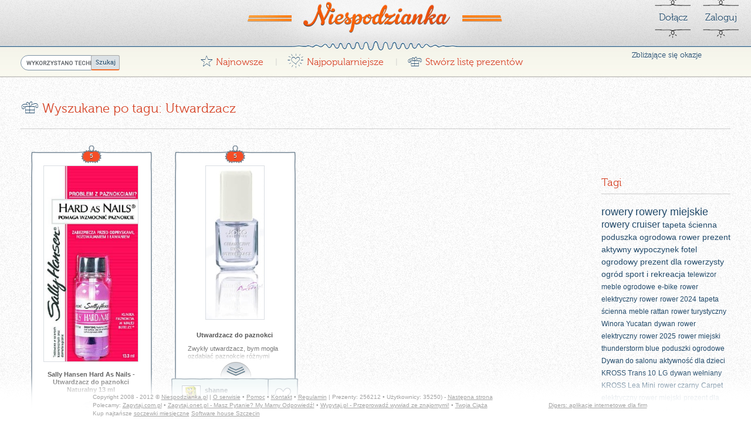

--- FILE ---
content_type: text/html
request_url: https://niespodzianka.pl/Tagi/utwardzacz
body_size: 5556
content:
<!doctype html>
<!--[if lt IE 7]> <html class="no-js ie6 oldie" lang="en"> <![endif]-->
<!--[if IE 7]>    <html class="no-js ie7 oldie" lang="en"> <![endif]-->
<!--[if IE 8]>    <html class="no-js ie8 oldie" lang="en"> <![endif]-->
<!--[if gt IE 8]><!--> <html class="no-js" lang="pl"> <!--<![endif]-->
<head>
		<title>Lista życzeń Niespodzianka.pl - Dla tych, którzy nie lubią niespodzianek!</title>
		
	<meta http-equiv="X-UA-Compatible" content="IE=edge,chrome=1">
	<meta http-equiv="content-type" content="text/html; charset=utf-8">
	<meta name="author" content="www.dige.pl - dige polska">
	<meta name="robots" content="index,follow">
	<meta name="revisit-after" content="3">
	<meta name="viewport" content="width=device-width,initial-scale=1">
	<!--[if lt IE 9]><script src="http://html5shim.googlecode.com/svn/trunk/html5.js"></script><![endif]-->
	<link rel="stylesheet" href="/css/style.css?v=1.0.9">
	<link rel="stylesheet" href="/css/colorbox.css">
	<link rel="stylesheet" href="/css/jquery.fileupload-ui.css">
	<script src="/js2/libs/modernizr-2.0.min.js" type="2d97e078af1cd819f255c71e-text/javascript"></script>
	<script src="/js2/libs/css_browser_selector.js" type="2d97e078af1cd819f255c71e-text/javascript"></script>
	<script type="2d97e078af1cd819f255c71e-text/javascript">
	var fbAppId = 179887893701;
		var doReloadWindow = true;
			</script>
    <link rel="shortcut icon" href="/favicon.ico" type="image/x-icon">
	<meta name="description" content="Stwórz własną listę prezentów - koniec z lipnymi prezentami!">
	<meta name="keywords" content="prezent, lista, święta, urodziny, mikołaj, imieniny, gwiazdor, lista prezentów, podarunki, paczka">
	</head>
<body class="anonymous " >
<!--[if IE]>
<div id="ifie">Internet Explorer, serio? Używaj nowoczesnych przeglądarek internetowych <a href="https://www.google.com/chrome/?hl=pl">Google Chrome</a> lub <a href="http://www.mozilla.org/pl/firefox/new/">Firefox</a>, twój internet będzie działał szybciej!</div>
<![endif]-->
<div id="fb-root"></div>
	<div id="header">
		<header>
			<h1><a class="hp" href="/" title="Niespodzianka.pl">Niespodzianka</a></h1>
			<div id="topPanel" class="logged">
				<a class="BT fb">
				<div class="fb-like" data-send="false" data-href="https://www.facebook.com/Niespodzianka" data-layout="button_count" data-width="90" data-show-faces="false"></div>		
				</a>
									<a class="goLogin BT" href="/login.php?ajax=1" title="Stwórz nowe konto &raquo;">Dołącz</a>
					<a class="goLogin BT" href="/login.php?ajax=1">Zaloguj</a>
							</div>
			<nav id="nav">
				<div class="wrapper">
					<form action="https://niespodzianka.pl/Szukaj" id="cse-search-box" class="gSearch">
						<div>
						<input type="hidden" name="cx" value="partner-pub-8007224176137744:9950225045" />
						<input type="hidden" name="cof" value="FORID:10" />
						<input type="hidden" name="ie" value="UTF-8" />
						<input type="text" name="q" />
						<input type="submit" name="sa" value="Szukaj" />
						</div>
					</form>

					<script type="2d97e078af1cd819f255c71e-text/javascript" src="https://www.google.pl/coop/cse/brand?form=cse-search-box&lang=pl"></script>
					<ul id="mainNav">
					<li><a href="/Najnowsze"><span>&#x47;</span> Najnowsze</a> |</li>
					<li><a href="/Najpopularniejsze"><span>&#xA4;</span> Najpopularniejsze</a> |</li>
												<li><a href="/login.php?ajax=1" class="goLogin"><span>&#x72;</span> Stwórz listę prezentów</a></li>
											</ul>
					<div id="friendsEvents">
						<a href="/OkazjeSwieta"><h5>Zbliżające się okazje</h5></a>
											</div>
				</div>
			</nav>
		</header>
	</div>
	<div id="main">


		<article id="content" class="hasTitle">
			<header class="pHeader">
				<h1><span>r</span> Wyszukane po tagu: Utwardzacz</h1>
							</header>			
							<div class="sidebar nologged">
		
		
				<script type="2d97e078af1cd819f255c71e-text/javascript" id="AdTaily_Widget" src="https://static.adtaily.pl/widget.js#gx66sr85XBUgL0c"></script>
		<noscript><a href="http://www.adtaily.pl">Prosta i tania reklama w Internecie sprzedawana za pomocą AdTaily</a>(PLALLADTAILY0002)</noscript>
			
		<h6 class="title">Tagi</h6>
		
					<a href="/Tagi/rowery" class="tags8">rowery</a>
					<a href="/Tagi/rowery-miejskie" class="tags8"> rowery miejskie</a>
					<a href="/Tagi/rowery-cruiser" class="tags6"> rowery cruiser</a>
					<a href="/Tagi/tapeta-scienna-2" class="tags4">tapeta ścienna</a>
					<a href="/Tagi/poduszka-ogrodowa" class="tags4">poduszka ogrodowa</a>
					<a href="/Tagi/rower-prezent" class="tags4"> rower prezent</a>
					<a href="/Tagi/aktywny-wypoczynek" class="tags4"> aktywny wypoczynek</a>
					<a href="/Tagi/fotel-ogrodowy" class="tags4"> fotel ogrodowy</a>
					<a href="/Tagi/prezent-dla-rowerzysty" class="tags4"> prezent dla rowerzysty</a>
					<a href="/Tagi/ogrod-2" class="tags4"> ogród</a>
					<a href="/Tagi/sport-i-rekreacja" class="tags4"> sport i rekreacja</a>
					<a href="/Tagi/telewizor" class="tags2">telewizor</a>
					<a href="/Tagi/meble-ogrodowe" class="tags2"> meble ogrodowe</a>
					<a href="/Tagi/e-bike" class="tags2"> e-bike</a>
					<a href="/Tagi/rower-elektryczny-2" class="tags2">rower elektryczny</a>
					<a href="/Tagi/rower" class="tags2">rower</a>
					<a href="/Tagi/rower-2024" class="tags2"> rower 2024</a>
					<a href="/Tagi/tapeta-scienna" class="tags2"> tapeta ścienna</a>
					<a href="/Tagi/meble-rattan" class="tags2"> meble rattan</a>
					<a href="/Tagi/rower-turystyczny" class="tags2"> rower turystyczny</a>
					<a href="/Tagi/winora-yucatan" class="tags2"> Winora Yucatan</a>
					<a href="/Tagi/dywan" class="tags2">dywan</a>
					<a href="/Tagi/rower-elektryczny" class="tags2"> rower elektryczny</a>
					<a href="/Tagi/rower-2025" class="tags2"> rower 2025</a>
					<a href="/Tagi/rower-miejski" class="tags2"> rower miejski</a>
					<a href="/Tagi/thunderstorm-blue" class="tags2"> thunderstorm blue</a>
					<a href="/Tagi/poduszki-ogrodowe" class="tags2">poduszki ogrodowe</a>
					<a href="/Tagi/dywan-do-salonu" class="tags2">Dywan do salonu</a>
					<a href="/Tagi/aktywnosc-dla-dzieci" class="tags2"> aktywność dla dzieci</a>
					<a href="/Tagi/kross-trans-10" class="tags2"> KROSS Trans 10</a>
					<a href="/Tagi/lg-3" class="tags2"> LG</a>
					<a href="/Tagi/dywan-welniany" class="tags2"> dywan wełniany</a>
					<a href="/Tagi/kross-lea-mini" class="tags2"> KROSS Lea Mini</a>
					<a href="/Tagi/rower-czarny" class="tags2"> rower czarny</a>
					<a href="/Tagi/carpet" class="tags2"> Carpet</a>
					<a href="/Tagi/elektryczny-rower-miejski" class="tags2"> elektryczny rower miejski</a>
					<a href="/Tagi/prezent-dla-dziecka" class="tags2"> prezent dla dziecka</a>
					<a href="/Tagi/rower-miejsko-turystyczny" class="tags2"> rower miejsko-turystyczny</a>
					<a href="/Tagi/telewizor-lg-g5" class="tags2"> Telewizor LG G5</a>
					<a href="/Tagi/tapeta-dziecieca" class="tags2"> tapeta dziecięca</a>
					<a href="/Tagi/jazda-z-wspomaganiem" class="tags2"> jazda z wspomaganiem</a>
					<a href="/Tagi/rower-srebrny" class="tags2"> rower srebrny</a>
					<a href="/Tagi/telewizor-lg" class="tags2"> Telewizor LG</a>
					<a href="/Tagi/tapeta-motylki" class="tags2">Tapeta motylki</a>
					<a href="/Tagi/rower-do-nauki-jazdy" class="tags2"> rower do nauki jazdy</a>
					<a href="/Tagi/rower-trekkingowy" class="tags2">rower trekkingowy</a>
					<a href="/Tagi/telewizor-lg-c5" class="tags2"> Telewizor LG C5</a>
					<a href="/Tagi/tapeta-dziecieca-2" class="tags2">Tapeta dziecięca</a>
					<a href="/Tagi/rower-275" class="tags2"> rower 27.5</a>
					<a href="/Tagi/rower-dzieciecy" class="tags2">rower dziecięcy</a>
					<a href="/Tagi/uniwersalny-rower" class="tags2"> uniwersalny rower</a>
					<a href="/Tagi/meble-rattanowe" class="tags2">meble rattanowe</a>
					<a href="/Tagi/telewizory" class="tags2"> Telewizory</a>
					<a href="/Tagi/rower-seledynowy" class="tags2"> rower seledynowy</a>
					<a href="/Tagi/weekendowe-wyprawy" class="tags2"> weekendowe wyprawy</a>
					<a href="/Tagi/telewizory-lg" class="tags2">Telewizory LG</a>
					<a href="/Tagi/rower-szary" class="tags2"> rower szary</a>
					<a href="/Tagi/elektryczny-rower-turystyczny" class="tags2"> elektryczny rower turystyczny</a>
					<a href="/Tagi/sony-bravia-5" class="tags2"> Sony Bravia 5</a>
					<a href="/Tagi/tapeta-gladka" class="tags2">tapeta gładka</a>
					<a href="/Tagi/rowerek-dla-dziewczynki" class="tags2"> rowerek dla dziewczynki</a>
					<a href="/Tagi/estoril-blue" class="tags2"> Estoril Blue</a>
					<a href="/Tagi/wyposazenie-ogrodu" class="tags2"> wyposażenie ogrodu</a>
					<a href="/Tagi/telewizory-sony" class="tags2"> Telewizory Sony</a>
					<a href="/Tagi/sport-i-zabawa" class="tags2"> sport i zabawa</a>
					<a href="/Tagi/giant-liv-amiti-e-1" class="tags2"> Giant LIV Amiti E+ 1</a>
					<a href="/Tagi/poduszka-na-hustawke" class="tags2">Poduszka na huśtawkę</a>
					<a href="/Tagi/philips-2" class="tags2"> Philips</a>
					<a href="/Tagi/weekendowe-wycieczki" class="tags2"> weekendowe wycieczki</a>
					<a href="/Tagi/kellys-cliff-90" class="tags2"> Kellys Cliff 90</a>
					<a href="/Tagi/rower-damski" class="tags2"> rower damski</a>
					<a href="/Tagi/poduszka-ogrodowa-2" class="tags2"> poduszka ogrodowa</a>
					<a href="/Tagi/dywan-nowoczesny" class="tags2">Dywan nowoczesny</a>
					<a href="/Tagi/mtb-2" class="tags2"> MTB</a>
					<a href="/Tagi/zdrowy-styl-zycia" class="tags2"> zdrowy styl życia</a>
					<a href="/Tagi/meble-rattanowe-2" class="tags2"> meble rattanowe</a>
					<a href="/Tagi/dywan-2" class="tags2"> dywan</a>
					<a href="/Tagi/rowery-elektryczne" class="tags2"> rowery elektryczne</a>
					<a href="/Tagi/elektryczny-rower-premium" class="tags2"> elektryczny rower premium</a>
					<a href="/Tagi/rower-dla-kobiety" class="tags2"> rower dla kobiety</a>
					<a href="/Tagi/sofa-technorattan" class="tags2"> sofa technorattan</a>
					<a href="/Tagi/dywan-welniany-2" class="tags2">dywan wełniany</a>
					<a href="/Tagi/metallic-stone-blue" class="tags2"> metallic stone blue</a>
					<a href="/Tagi/rower-dla-mezczyzny" class="tags2"> rower dla mężczyzny</a>
					<a href="/Tagi/lawka-ogrodowa" class="tags2">ławka ogrodowa</a>
					<a href="/Tagi/rower-gorski" class="tags2">rower górski</a>
					<a href="/Tagi/rower-terenowy" class="tags2"> rower terenowy</a>
					<a href="/Tagi/poduszka-na-lawke-ogrodowa" class="tags2"> poduszka na ławkę ogrodową</a>
					<a href="/Tagi/wykladzina" class="tags2"> wykładzina</a>
					<a href="/Tagi/prezent-dla-rowerzysty-rower-gorski-rower-allroad-aktywny-wypoczynek-rower-prezent-cube-aim-race-rower-29-cali-wycieczki-rowerow" class="tags2">prezent dla rowerzysty rower górski rower allroad aktywny wypoczynek rower prezent Cube Aim Race rower 29 cali wycieczki rowerow</a>
		
</div>
						<div class="block hidden">
				<div class="gift hasDetails" data-gid="22723">
					<div class="badge" title="5 osób ma ten prezent na swojej liście">5</div>
					<a class="picture " href="/Prezent/22723/Sally-Hansen-Hard-As-Nails-Utwardzacz-do-paznokci-Naturalny-13-ml.html" title="Sally Hansen Hard As Nails - Utwardzacz do paznokci Naturalny 13 ml"><img src="https://niespodzianka.pl/presents/36eee4a7fb2e5bc435ccfca78272f776.jpg" alt="Sally Hansen Hard As Nails - Utwardzacz do paznokci Naturalny 13 ml"></a>
											<p>
														<strong class="giftName">Sally Hansen Hard As Nails - Utwardzacz do paznokci Naturalny 13 ml<br /></strong>
										
							<span class="details">Utwardzacz paznokci. Zapewnia paznokciom twardą, gładką i zabezpieczającą przed odpryskami powierzchnię, która wzmacnia i pielegnuje. Krawędzie paznokci zostają osłonięte warstwą, która chroni przed odpryskami, rozdwajaniem i łamaniem. Ponadto Hard as Nails daje długotrwałe zabezpieczenie, którego potrzebują Twoje paznokcie do szybkiego wzrostu.Paznokcie muszą być czyste, pozbawione lakieru, tłuszczu czy kremu. Pomaluj paznokcie tak jak normalnym, kolorowym lakierem. Nałóż również Hard as Nails na krawędzie oraz pod wystającą część paznokci. Zastosuj 1-2 warstwy preparatu pozwalając każdej z nich wyschnąć, przed nałożeniem następnej.</span>
														<span class="tags">Tagi:
																	<a href="/Tagi/utwardzacz" title="Utwardzacz">Utwardzacz</a>
																	<a href="/Tagi/do" title="do">do</a>
																	<a href="/Tagi/paznokci" title="paznokci">paznokci</a>
															</span>
													</p>
												<a class="more" href="javascript:void(0)" title="Rozwiń"></a>
															</div>
				<div class="info clearfix">
					<a class="avatar" href="/evona" title="evona"><img src="https://niespodzianka.pl/avatars/eedbeefd43c05904f4683ed020314069.jpg" alt="evona"></a>
					<a class="username" href="/evona" title="evona">evona</a>
										<span class="love" title="Dodaj do mojej listy prezentów"></span>
										<span class="box"></span>
				</div>
			</div>
			<div class="block hidden">
				<div class="gift hasDetails" data-gid="23360">
					<div class="badge" title="5 osób ma ten prezent na swojej liście">5</div>
					<a class="picture xs" href="/Prezent/23360/Utwardzacz-do-paznokci.html" title="Utwardzacz do paznokci"><img src="https://niespodzianka.pl/presents/0d7e16fb545217036c03c1b03ae773a3.jpg" alt="Utwardzacz do paznokci"></a>
											<p>
														<strong class="giftName">Utwardzacz do paznokci<br /></strong>
										
							<span class="details">Zwykły utwardzacz, bym mogła ozdabiać paznokcie różnymi diamencikami.</span>
														<span class="tags">Tagi:
																	<a href="/Tagi/utwardzacz" title="utwardzacz">utwardzacz</a>
																	<a href="/Tagi/paznokcie" title="paznokcie">paznokcie</a>
															</span>
													</p>
												<a class="more" href="javascript:void(0)" title="Rozwiń"></a>
															</div>
				<div class="info clearfix">
					<a class="avatar" href="/shanne" title="shanne"><img src="https://niespodzianka.pl/avatars/d00ccd390f3ab43d3a60446e74061ef9.jpg" alt="shanne"></a>
					<a class="username" href="/shanne" title="shanne">shanne</a>
										<span class="love" title="Dodaj do mojej listy prezentów"></span>
										<span class="box"></span>
				</div>
			</div>
		</article>
		<div id="loading-selector">
		</div>
	</div>

	<div id="footer">
		<footer class="wrapper" style="margin-top: 40px;">
			Copyright 2008 - 2012 &copy; <a href="https://niespodzianka.pl">Niespodzianka.pl</a> | <a href="/info.php?id=serwis">O serwisie</a> &bull; <a href="/info.php?id=pomoc">Pomoc</a> &bull; <a href="/info.php?id=kontakt">Kontakt</a> &bull; <a href="/info.php?id=regulamin">Regulamin</a> | Prezenty: 256212 &bull; Użytkownicy: 35250)
			
			<div id="userFolders" style="display: none;">
				<label>Wybierz folder:</label>
				<select class="folderSelector">
				<option value="-1"></option>
								</select>
			</div>
			
			 
				- <span id="page-nav">
					
					
											<a href="/index.php?id=show_tags&tag=utwardzacz&page=1">Następna strona</a>
									</span>
						
			
			
			<br>
			Polecamy: <a target="_blank"  href="http://zapytaj.com.pl">Zapytaj.com.pl</a> &bull; <a href="http://zapytaj.onet.pl" target="_blank" >Zapytaj.onet.pl - Masz Pytanie? My Mamy Odpowiedź!</a> &bull; <a target="_blank"  href="http://Wypytaj.pl">Wypytaj.pl - Przeprowadź wywiad ze znajomymi!</a> &bull; <a target="_blank" title="Twoja ciąża - kalendarz ciąży, objawy ciąży" alt="Twoja ciąża - kalendarz ciąży, objawy ciąży" href="http://40tygodni.pl">Twoja Ciąża</a> <a id="created" href="http://dige.rs/oferta/tworzenie-aplikacji-internetowych-dla-firm" alt="tworzenie aplikacji internetowych szczecin" target="_blank">Digers: aplikacje internetowe dla firm</a>
			<br>Kup najtańsze <a target="_blank" rel="nofollow" href="https://optyk.com/soczewki-miesieczne">soczewki miesięczne</a> <a rel="nofollow" href="http://dige.rs/software-house-szczecin">Software house Szczecin</>
		</footer>
	</div>

<script src="https://ajax.googleapis.com/ajax/libs/jquery/1.7.0/jquery.min.js" type="2d97e078af1cd819f255c71e-text/javascript"></script>
<script type="2d97e078af1cd819f255c71e-text/javascript">window.jQuery || document.write('<script src="/js2/libs/jquery-1.7.min.js"><\/script>')</script>
<script src="https://ajax.googleapis.com/ajax/libs/jqueryui/1.8.10/jquery-ui.min.js" type="2d97e078af1cd819f255c71e-text/javascript"></script>
<script src="/js2/libs/jquery.infinitescroll.min.js" type="2d97e078af1cd819f255c71e-text/javascript" charset="utf-8"></script>
<script src="/js2/libs/jquery.masonry.js" type="2d97e078af1cd819f255c71e-text/javascript" charset="utf-8"></script>
<script src="/js2/libs/jquery.blockUI.js" type="2d97e078af1cd819f255c71e-text/javascript" charset="utf-8"></script>
<script src="/js2/libs/jquery.colorbox-min.js" type="2d97e078af1cd819f255c71e-text/javascript" charset="utf-8"></script>
<script src="/js2/libs/jquery.fileupload.js" type="2d97e078af1cd819f255c71e-text/javascript" charset="utf-8"></script>
<script src="/js2/libs/jquery.fileupload-ui.js" type="2d97e078af1cd819f255c71e-text/javascript" charset="utf-8"></script>
<script src="/js2/script.js?v=1.0.7&11-16-12" type="2d97e078af1cd819f255c71e-text/javascript"></script>

<!--[if lt IE 7 ]>
	<script src="//ajax.googleapis.com/ajax/libs/chrome-frame/1.0.2/CFInstall.min.js"></script>
	<script>window.attachEvent("onload",function(){CFInstall.check({mode:"overlay"})})</script>
<![endif]-->


<script type="2d97e078af1cd819f255c71e-text/javascript">

	(function(d){
		 var js, id = 'facebook-jssdk'; if (d.getElementById(id)) {return;}
		 js = d.createElement('script'); js.id = id; js.async = true;
		 js.src = "//connect.facebook.net/pl_PL/all.js";
		 d.getElementsByTagName('head')[0].appendChild(js);
	}(document));

</script>
<script type="2d97e078af1cd819f255c71e-text/javascript">
	var _gaq = _gaq || [];
	_gaq.push(['_setAccount', 'UA-264025-14']);
	_gaq.push(['_trackPageview']);
	(function()
	{
		var ga = document.createElement('script'); ga.type = 'text/javascript'; ga.async = true;
		ga.src = ('https:' == document.location.protocol ? 'https://ssl' : 'http://www') + '.google-analytics.com/ga.js';
		var s = document.getElementsByTagName('script')[0]; s.parentNode.insertBefore(ga, s);
	})();
</script>
<script src="/cdn-cgi/scripts/7d0fa10a/cloudflare-static/rocket-loader.min.js" data-cf-settings="2d97e078af1cd819f255c71e-|49" defer></script><script defer src="https://static.cloudflareinsights.com/beacon.min.js/vcd15cbe7772f49c399c6a5babf22c1241717689176015" integrity="sha512-ZpsOmlRQV6y907TI0dKBHq9Md29nnaEIPlkf84rnaERnq6zvWvPUqr2ft8M1aS28oN72PdrCzSjY4U6VaAw1EQ==" data-cf-beacon='{"version":"2024.11.0","token":"a87dbc619eb34a3db1be91b9e31bce6e","r":1,"server_timing":{"name":{"cfCacheStatus":true,"cfEdge":true,"cfExtPri":true,"cfL4":true,"cfOrigin":true,"cfSpeedBrain":true},"location_startswith":null}}' crossorigin="anonymous"></script>
</body>
</html>


--- FILE ---
content_type: application/javascript
request_url: https://niespodzianka.pl/js2/libs/jquery.fileupload.js
body_size: 4088
content:
/*
 * jQuery File Upload Plugin 3.7.1
 *
 * Copyright 2010, Sebastian Tschan, AQUANTUM
 * Licensed under the MIT license:
 * http://creativecommons.org/licenses/MIT/
 *
 * https://blueimp.net
 * http://www.aquantum.de
 */

/*jslint browser: true */
/*global File, FileReader, FormData, unescape, jQuery */

(function ($) {

    var defaultNamespace = 'file_upload',
        undef = 'undefined',
        func = 'function',
        num = 'number',
        FileUpload,
        methods,

        MultiLoader = function (callBack, numberComplete) {
            var loaded = 0;
            this.complete = function () {
                loaded += 1;
                if (loaded === numberComplete) {
                    callBack();
                }
            };
        };
        
    FileUpload = function (container) {
        var fileUpload = this,
            uploadForm,
            fileInput,
            settings = {
                namespace: defaultNamespace,
                uploadFormFilter: function (index) {
                    return true;
                },
                fileInputFilter: function (index) {
                    return true;
                },
                cssClass: defaultNamespace,
                dragDropSupport: true,
                dropZone: container,
                url: function (form) {
                    return form.attr('action');
                },
                method: function (form) {
                    return form.attr('method');
                },
                fieldName: function (input) {
                    return input.attr('name');
                },
                formData: function (form) {
                    return form.serializeArray();
                },
                multipart: true,
                multiFileRequest: false,
                withCredentials: false,
                forceIframeUpload: false
            },
            documentListeners = {},
            dropZoneListeners = {},
            protocolRegExp = /^http(s)?:\/\//,
            optionsReference,

            isXHRUploadCapable = function () {
                return typeof XMLHttpRequest !== undef && typeof File !== undef && (
                    !settings.multipart || typeof FormData !== undef || typeof FileReader !== undef
                );
            },

            initEventHandlers = function () {
                if (settings.dragDropSupport) {
                    if (typeof settings.onDocumentDragEnter === func) {
                        documentListeners['dragenter.' + settings.namespace] = function (e) {
                            settings.onDocumentDragEnter(e);
                        };
                    }
                    if (typeof settings.onDocumentDragLeave === func) {
                        documentListeners['dragleave.' + settings.namespace] = function (e) {
                            settings.onDocumentDragLeave(e);
                        };
                    }
                    documentListeners['dragover.'   + settings.namespace] = fileUpload.onDocumentDragOver;
                    documentListeners['drop.'       + settings.namespace] = fileUpload.onDocumentDrop;
                    $(document).bind(documentListeners);
                    if (typeof settings.onDragEnter === func) {
                        dropZoneListeners['dragenter.' + settings.namespace] = function (e) {
                            settings.onDragEnter(e);
                        };
                    }
                    if (typeof settings.onDragLeave === func) {
                        dropZoneListeners['dragleave.' + settings.namespace] = function (e) {
                            settings.onDragLeave(e);
                        };
                    }
                    dropZoneListeners['dragover.'   + settings.namespace] = fileUpload.onDragOver;
                    dropZoneListeners['drop.'       + settings.namespace] = fileUpload.onDrop;
                    settings.dropZone.bind(dropZoneListeners);
                }
                fileInput.bind('change.' + settings.namespace, fileUpload.onChange);
            },

            removeEventHandlers = function () {
                $.each(documentListeners, function (key, value) {
                    $(document).unbind(key, value);
                });
                $.each(dropZoneListeners, function (key, value) {
                    settings.dropZone.unbind(key, value);
                });
                fileInput.unbind('change.' + settings.namespace);
            },

            initUploadEventHandlers = function (files, index, xhr, settings) {
                if (typeof settings.onProgress === func) {
                    xhr.upload.onprogress = function (e) {
                        settings.onProgress(e, files, index, xhr, settings);
                    };
                }
                if (typeof settings.onLoad === func) {
                    xhr.onload = function (e) {
                        settings.onLoad(e, files, index, xhr, settings);
                    };
                }
                if (typeof settings.onAbort === func) {
                    xhr.onabort = function (e) {
                        settings.onAbort(e, files, index, xhr, settings);
                    };
                }
                if (typeof settings.onError === func) {
                    xhr.onerror = function (e) {
                        settings.onError(e, files, index, xhr, settings);
                    };
                }
            },

            getUrl = function (settings) {
                if (typeof settings.url === func) {
                    return settings.url(settings.uploadForm || uploadForm);
                }
                return settings.url;
            },
            
            getMethod = function (settings) {
                if (typeof settings.method === func) {
                    return settings.method(settings.uploadForm || uploadForm);
                }
                return settings.method;
            },
            
            getFieldName = function (settings) {
                if (typeof settings.fieldName === func) {
                    return settings.fieldName(settings.fileInput || fileInput);
                }
                return settings.fieldName;
            },

            getFormData = function (settings) {
                var formData;
                if (typeof settings.formData === func) {
                    return settings.formData(settings.uploadForm || uploadForm);
                } else if ($.isArray(settings.formData)) {
                    return settings.formData;
                } else if (settings.formData) {
                    formData = [];
                    $.each(settings.formData, function (name, value) {
                        formData.push({name: name, value: value});
                    });
                    return formData;
                }
                return [];
            },

            isSameDomain = function (url) {
                if (protocolRegExp.test(url)) {
                    var host = location.host,
                        indexStart = location.protocol.length + 2,
                        index = url.indexOf(host, indexStart),
                        pathIndex = index + host.length;
                    if ((index === indexStart || index === url.indexOf('@', indexStart) + 1) &&
                            (url.length === pathIndex || $.inArray(url.charAt(pathIndex), ['/', '?', '#']) !== -1)) {
                        return true;
                    }
                    return false;
                }
                return true;
            },

            nonMultipartUpload = function (file, xhr, sameDomain) {
                if (sameDomain) {
                    xhr.setRequestHeader('X-File-Name', unescape(encodeURIComponent(file.name)));
                }
                xhr.setRequestHeader('Content-Type', file.type);
                xhr.send(file);
            },

            formDataUpload = function (files, xhr, settings) {
                var formData = new FormData(),
                    i;
                $.each(getFormData(settings), function (index, field) {
                    formData.append(field.name, field.value);
                });
                for (i = 0; i < files.length; i += 1) {
                    formData.append(getFieldName(settings), files[i]);
                }
                xhr.send(formData);
            },

            loadFileContent = function (file, callBack) {
                var fileReader = new FileReader();
                fileReader.onload = function (e) {
                    file.content = e.target.result;
                    callBack();
                };
                fileReader.readAsBinaryString(file);
            },

            buildMultiPartFormData = function (boundary, files, filesFieldName, fields) {
                var doubleDash = '--',
                    crlf     = '\r\n',
                    formData = '';
                $.each(fields, function (index, field) {
                    formData += doubleDash + boundary + crlf +
                        'Content-Disposition: form-data; name="' +
                        unescape(encodeURIComponent(field.name)) +
                        '"' + crlf + crlf +
                        unescape(encodeURIComponent(field.value)) + crlf;
                });
                $.each(files, function (index, file) {
                    formData += doubleDash + boundary + crlf +
                        'Content-Disposition: form-data; name="' +
                        unescape(encodeURIComponent(filesFieldName)) +
                        '"; filename="' + unescape(encodeURIComponent(file.name)) + '"' + crlf +
                        'Content-Type: ' + file.type + crlf + crlf +
                        file.content + crlf;
                });
                formData += doubleDash + boundary + doubleDash + crlf;
                return formData;
            },
            
            fileReaderUpload = function (files, xhr, settings) {
                var boundary = '----MultiPartFormBoundary' + (new Date()).getTime(),
                    loader,
                    i;
                xhr.setRequestHeader('Content-Type', 'multipart/form-data; boundary=' + boundary);
                loader = new MultiLoader(function () {
                    xhr.sendAsBinary(buildMultiPartFormData(
                        boundary,
                        files,
                        getFieldName(settings),
                        getFormData(settings)
                    ));
                }, files.length);
                for (i = 0; i < files.length; i += 1) {
                    loadFileContent(files[i], loader.complete);
                }
            },

            upload = function (files, index, xhr, settings) {
                var url = getUrl(settings),
                    sameDomain = isSameDomain(url),
                    filesToUpload;
                initUploadEventHandlers(files, index, xhr, settings);
                xhr.open(getMethod(settings), url, true);
                if (sameDomain) {
                    xhr.setRequestHeader('X-Requested-With', 'XMLHttpRequest');
                } else if (settings.withCredentials) {
                    xhr.withCredentials = true;
                }
                if (!settings.multipart) {
                    nonMultipartUpload(files[index], xhr, sameDomain);
                } else {
                    if (typeof index === num) {
                        filesToUpload = [files[index]];
                    } else {
                        filesToUpload = files;
                    }
                    if (typeof FormData !== undef) {
                        formDataUpload(filesToUpload, xhr, settings);
                    } else if (typeof FileReader !== undef) {
                        fileReaderUpload(filesToUpload, xhr, settings);
                    } else {
                        $.error('Browser does neither support FormData nor FileReader interface');
                    }
                }
            },

            handleUpload = function (event, files, input, form, index) {
                var xhr = new XMLHttpRequest(),
                    uploadSettings = $.extend({}, settings);
                uploadSettings.fileInput = input;
                uploadSettings.uploadForm = form;
                if (typeof uploadSettings.initUpload === func) {
                    uploadSettings.initUpload(
                        event,
                        files,
                        index,
                        xhr,
                        uploadSettings,
                        function () {
                            upload(files, index, xhr, uploadSettings);
                        }
                    );
                } else {
                    upload(files, index, xhr, uploadSettings);
                }
            },

            handleFiles = function (event, files, input, form) {
                var i;
                if (settings.multiFileRequest) {
                    handleUpload(event, files, input, form);
                } else {
                    for (i = 0; i < files.length; i += 1) {
                        handleUpload(event, files, input, form, i);
                    }
                }
            },

            legacyUploadFormDataInit = function (input, form, settings) {
                var formData = getFormData(settings);
                form.find(':input').not(':disabled')
                    .attr('disabled', true)
                    .addClass(settings.namespace + '_disabled');
                $.each(formData, function (index, field) {
                    $('<input type="hidden"/>')
                        .attr('name', field.name)
                        .val(field.value)
                        .addClass(settings.namespace + '_form_data')
                        .appendTo(form);
                });
                input
                    .attr('name', getFieldName(settings))
                    .appendTo(form);
            },

            legacyUploadFormDataReset = function (input, form, settings) {
                input.detach();
                form.find('.' + settings.namespace + '_disabled')
                    .removeAttr('disabled')
                    .removeClass(settings.namespace + '_disabled');
                form.find('.' + settings.namespace + '_form_data').remove();
            },

            legacyUpload = function (input, form, iframe, settings) {
                var originalAction = form.attr('action'),
                    originalMethod = form.attr('method'),
                    originalTarget = form.attr('target');
                iframe
                    .unbind('abort')
                    .bind('abort', function (e) {
                        iframe.readyState = 0;
                        // javascript:false as iframe src prevents warning popups on HTTPS in IE6
                        // concat is used here to prevent the "Script URL" JSLint error:
                        iframe.unbind('load').attr('src', 'javascript'.concat(':false;'));
                        if (typeof settings.onAbort === func) {
                            settings.onAbort(e, [{name: input.val(), type: null, size: null}], 0, iframe, settings);
                        }
                    })
                    .unbind('load')
                    .bind('load', function (e) {
                        iframe.readyState = 4;
                        if (typeof settings.onLoad === func) {
                            settings.onLoad(e, [{name: input.val(), type: null, size: null}], 0, iframe, settings);
                        }
                        // Fix for IE endless progress bar activity bug (happens on form submits to iframe targets):
                        $('<iframe src="javascript:false;" style="display:none"></iframe>').appendTo(form).remove();
                    });
                form
                    .attr('action', getUrl(settings))
                    .attr('method', getMethod(settings))
                    .attr('target', iframe.attr('name'));
                legacyUploadFormDataInit(input, form, settings);
                iframe.readyState = 2;
                form.get(0).submit();
                legacyUploadFormDataReset(input, form, settings);
                form
                    .attr('action', originalAction)
                    .attr('method', originalMethod)
                    .attr('target', originalTarget);
            },

            handleLegacyUpload = function (event, input, form) {
                // javascript:false as iframe src prevents warning popups on HTTPS in IE6:
                var iframe = $('<iframe src="javascript:false;" style="display:none" name="iframe_' +
                    settings.namespace + '_' + (new Date()).getTime() + '"></iframe>'),
                    uploadSettings = $.extend({}, settings);
                uploadSettings.fileInput = input;
                uploadSettings.uploadForm = form;
                iframe.readyState = 0;
                iframe.abort = function () {
                    iframe.trigger('abort');
                };
                iframe.bind('load', function () {
                    iframe.unbind('load');
                    if (typeof uploadSettings.initUpload === func) {
                        uploadSettings.initUpload(
                            event,
                            [{name: input.val(), type: null, size: null}],
                            0,
                            iframe,
                            uploadSettings,
                            function () {
                                legacyUpload(input, form, iframe, uploadSettings);
                            }
                        );
                    } else {
                        legacyUpload(input, form, iframe, uploadSettings);
                    }
                }).appendTo(form);
            },
            
            initUploadForm = function () {
                uploadForm = (container.is('form') ? container : container.find('form'))
                    .filter(settings.uploadFormFilter);
            },
            
            initFileInput = function () {
                fileInput = uploadForm.find('input:file')
                    .filter(settings.fileInputFilter);
            },
            
            replaceFileInput = function (input) {
                var inputClone = input.clone(true);
                $('<form/>').append(inputClone).get(0).reset();
                input.after(inputClone).detach();
                initFileInput();
            };

        this.onDocumentDragOver = function (e) {
            if (typeof settings.onDocumentDragOver === func &&
                    settings.onDocumentDragOver(e) === false) {
                return false;
            }
            e.preventDefault();
        };
        
        this.onDocumentDrop = function (e) {
            if (typeof settings.onDocumentDrop === func &&
                    settings.onDocumentDrop(e) === false) {
                return false;
            }
            e.preventDefault();
        };

        this.onDragOver = function (e) {
            if (typeof settings.onDragOver === func &&
                    settings.onDragOver(e) === false) {
                return false;
            }
            var dataTransfer = e.originalEvent.dataTransfer;
            if (dataTransfer) {
                dataTransfer.dropEffect = dataTransfer.effectAllowed = 'copy';
            }
            e.preventDefault();
        };

        this.onDrop = function (e) {
            if (typeof settings.onDrop === func &&
                    settings.onDrop(e) === false) {
                return false;
            }
            var dataTransfer = e.originalEvent.dataTransfer;
            if (dataTransfer && dataTransfer.files && isXHRUploadCapable()) {
                handleFiles(e, dataTransfer.files);
            }
            e.preventDefault();
        };
        
        this.onChange = function (e) {
            if (typeof settings.onChange === func &&
                    settings.onChange(e) === false) {
                return false;
            }
            var input = $(e.target),
                form = $(e.target.form);
            if (form.length === 1) {
                input.data(defaultNamespace + '_form', form);
                replaceFileInput(input);
            } else {
                form = input.data(defaultNamespace + '_form');
            }
            if (!settings.forceIframeUpload && e.target.files && isXHRUploadCapable()) {
                handleFiles(e, e.target.files, input, form);
            } else {
                handleLegacyUpload(e, input, form);
            }
        };

        this.init = function (options) {
            if (options) {
                $.extend(settings, options);
                optionsReference = options;
            }
            initUploadForm();
            initFileInput();
            if (container.data(settings.namespace)) {
                $.error('FileUpload with namespace "' + settings.namespace + '" already assigned to this element');
                return;
            }
            container
                .data(settings.namespace, fileUpload)
                .addClass(settings.cssClass);
            settings.dropZone.not(container).addClass(settings.cssClass);
            initEventHandlers();
        };

        this.options = function (options) {
            var oldCssClass,
                oldDropZone,
                uploadFormFilterUpdate,
                fileInputFilterUpdate;
            if (typeof options === undef) {
                return $.extend({}, settings);
            }
            if (optionsReference) {
                $.extend(optionsReference, options);
            }
            removeEventHandlers();
            $.each(options, function (name, value) {
                switch (name) {
                case 'namespace':
                    $.error('The FileUpload namespace cannot be updated.');
                    return;
                case 'uploadFormFilter':
                    uploadFormFilterUpdate = true;
                    fileInputFilterUpdate = true;
                    break;
                case 'fileInputFilter':
                    fileInputFilterUpdate = true;
                    break;
                case 'cssClass':
                    oldCssClass = settings.cssClass;
                    break;
                case 'dropZone':
                    oldDropZone = settings.dropZone;
                    break;
                }
                settings[name] = value;
            });
            if (uploadFormFilterUpdate) {
                initUploadForm();
            }
            if (fileInputFilterUpdate) {
                initFileInput();
            }
            if (typeof oldCssClass !== undef) {
                container
                    .removeClass(oldCssClass)
                    .addClass(settings.cssClass);
                (oldDropZone ? oldDropZone : settings.dropZone).not(container)
                    .removeClass(oldCssClass);
                settings.dropZone.not(container).addClass(settings.cssClass);
            } else if (oldDropZone) {
                oldDropZone.not(container).removeClass(settings.cssClass);
                settings.dropZone.not(container).addClass(settings.cssClass);
            }
            initEventHandlers();
        };
        
        this.option = function (name, value) {
            var options;
            if (typeof value === undef) {
                return settings[name];
            }
            options = {};
            options[name] = value;
            fileUpload.options(options);
        };
        
        this.destroy = function () {
            removeEventHandlers();
            container
                .removeData(settings.namespace)
                .removeClass(settings.cssClass);
            settings.dropZone.not(container).removeClass(settings.cssClass);
        };
    };

    methods = {
        init : function (options) {
            return this.each(function () {
                (new FileUpload($(this))).init(options);
            });
        },
        
        option: function (option, value, namespace) {
            namespace = namespace ? namespace : defaultNamespace;
            var fileUpload = $(this).data(namespace);
            if (fileUpload) {
                if (typeof option === 'string') {
                    return fileUpload.option(option, value);
                }
                return fileUpload.options(option);
            } else {
                $.error('No FileUpload with namespace "' + namespace + '" assigned to this element');
            }
        },
                
        destroy : function (namespace) {
            namespace = namespace ? namespace : defaultNamespace;
            return this.each(function () {
                var fileUpload = $(this).data(namespace);
                if (fileUpload) {
                    fileUpload.destroy();
                } else {
                    $.error('No FileUpload with namespace "' + namespace + '" assigned to this element');
                }
            });

        }
    };
    
    $.fn.fileUpload = function (method) {
        if (methods[method]) {
            return methods[method].apply(this, Array.prototype.slice.call(arguments, 1));
        } else if (typeof method === 'object' || !method) {
            return methods.init.apply(this, arguments);
        } else {
            $.error('Method ' + method + ' does not exist on jQuery.fileUpload');
        }
    };
    
}(jQuery));